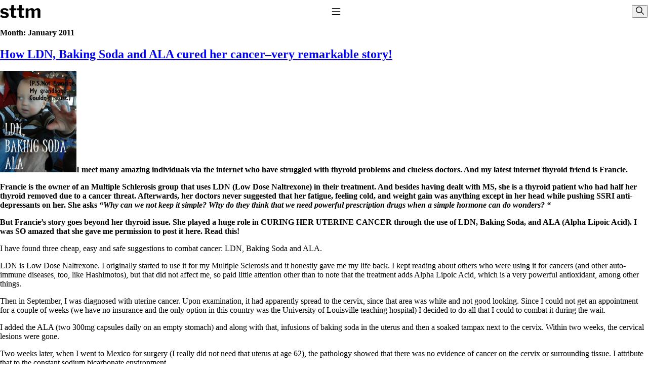

--- FILE ---
content_type: text/html; charset=UTF-8
request_url: https://stopthethyroidmadness.com/2011/01/
body_size: 15781
content:
<!DOCTYPE html>
<html lang="en-US">
    <head>
        <meta charset="utf-8">
        <meta name="viewport" content="width=device-width, initial-scale=1">
        <meta name='robots' content='noindex, follow' />

	<!-- This site is optimized with the Yoast SEO plugin v26.7 - https://yoast.com/wordpress/plugins/seo/ -->
	<title>January 2011 - Stop The Thyroid Madness</title>
	<meta property="og:locale" content="en_US" />
	<meta property="og:type" content="website" />
	<meta property="og:title" content="January 2011 - Stop The Thyroid Madness" />
	<meta property="og:url" content="https://stopthethyroidmadness.com/2011/01/" />
	<meta property="og:site_name" content="Stop The Thyroid Madness" />
	<script type="application/ld+json" class="yoast-schema-graph">{"@context":"https://schema.org","@graph":[{"@type":"CollectionPage","@id":"https://stopthethyroidmadness.com/2011/01/","url":"https://stopthethyroidmadness.com/2011/01/","name":"January 2011 - Stop The Thyroid Madness","isPartOf":{"@id":"https://stopthethyroidmadness.com/#website"},"breadcrumb":{"@id":"https://stopthethyroidmadness.com/2011/01/#breadcrumb"},"inLanguage":"en-US"},{"@type":"BreadcrumbList","@id":"https://stopthethyroidmadness.com/2011/01/#breadcrumb","itemListElement":[{"@type":"ListItem","position":1,"name":"Home","item":"https://stopthethyroidmadness.com/"},{"@type":"ListItem","position":2,"name":"Archives for January 2011"}]},{"@type":"WebSite","@id":"https://stopthethyroidmadness.com/#website","url":"https://stopthethyroidmadness.com/","name":"Stop The Thyroid Madness","description":"Your Hypothyroidism, Hashimoto’s and Thyroid Treatment Resource","potentialAction":[{"@type":"SearchAction","target":{"@type":"EntryPoint","urlTemplate":"https://stopthethyroidmadness.com/search/{search_term_string}"},"query-input":{"@type":"PropertyValueSpecification","valueRequired":true,"valueName":"search_term_string"}}],"inLanguage":"en-US"}]}</script>
	<!-- / Yoast SEO plugin. -->


<link rel='dns-prefetch' href='//challenges.cloudflare.com' />
<style id='wp-img-auto-sizes-contain-inline-css'>
img:is([sizes=auto i],[sizes^="auto," i]){contain-intrinsic-size:3000px 1500px}
/*# sourceURL=wp-img-auto-sizes-contain-inline-css */
</style>
<style id='wp-block-library-inline-css'>
:root{--wp-block-synced-color:#7a00df;--wp-block-synced-color--rgb:122,0,223;--wp-bound-block-color:var(--wp-block-synced-color);--wp-editor-canvas-background:#ddd;--wp-admin-theme-color:#007cba;--wp-admin-theme-color--rgb:0,124,186;--wp-admin-theme-color-darker-10:#006ba1;--wp-admin-theme-color-darker-10--rgb:0,107,160.5;--wp-admin-theme-color-darker-20:#005a87;--wp-admin-theme-color-darker-20--rgb:0,90,135;--wp-admin-border-width-focus:2px}@media (min-resolution:192dpi){:root{--wp-admin-border-width-focus:1.5px}}.wp-element-button{cursor:pointer}:root .has-very-light-gray-background-color{background-color:#eee}:root .has-very-dark-gray-background-color{background-color:#313131}:root .has-very-light-gray-color{color:#eee}:root .has-very-dark-gray-color{color:#313131}:root .has-vivid-green-cyan-to-vivid-cyan-blue-gradient-background{background:linear-gradient(135deg,#00d084,#0693e3)}:root .has-purple-crush-gradient-background{background:linear-gradient(135deg,#34e2e4,#4721fb 50%,#ab1dfe)}:root .has-hazy-dawn-gradient-background{background:linear-gradient(135deg,#faaca8,#dad0ec)}:root .has-subdued-olive-gradient-background{background:linear-gradient(135deg,#fafae1,#67a671)}:root .has-atomic-cream-gradient-background{background:linear-gradient(135deg,#fdd79a,#004a59)}:root .has-nightshade-gradient-background{background:linear-gradient(135deg,#330968,#31cdcf)}:root .has-midnight-gradient-background{background:linear-gradient(135deg,#020381,#2874fc)}:root{--wp--preset--font-size--normal:16px;--wp--preset--font-size--huge:42px}.has-regular-font-size{font-size:1em}.has-larger-font-size{font-size:2.625em}.has-normal-font-size{font-size:var(--wp--preset--font-size--normal)}.has-huge-font-size{font-size:var(--wp--preset--font-size--huge)}.has-text-align-center{text-align:center}.has-text-align-left{text-align:left}.has-text-align-right{text-align:right}.has-fit-text{white-space:nowrap!important}#end-resizable-editor-section{display:none}.aligncenter{clear:both}.items-justified-left{justify-content:flex-start}.items-justified-center{justify-content:center}.items-justified-right{justify-content:flex-end}.items-justified-space-between{justify-content:space-between}.screen-reader-text{border:0;clip-path:inset(50%);height:1px;margin:-1px;overflow:hidden;padding:0;position:absolute;width:1px;word-wrap:normal!important}.screen-reader-text:focus{background-color:#ddd;clip-path:none;color:#444;display:block;font-size:1em;height:auto;left:5px;line-height:normal;padding:15px 23px 14px;text-decoration:none;top:5px;width:auto;z-index:100000}html :where(.has-border-color){border-style:solid}html :where([style*=border-top-color]){border-top-style:solid}html :where([style*=border-right-color]){border-right-style:solid}html :where([style*=border-bottom-color]){border-bottom-style:solid}html :where([style*=border-left-color]){border-left-style:solid}html :where([style*=border-width]){border-style:solid}html :where([style*=border-top-width]){border-top-style:solid}html :where([style*=border-right-width]){border-right-style:solid}html :where([style*=border-bottom-width]){border-bottom-style:solid}html :where([style*=border-left-width]){border-left-style:solid}html :where(img[class*=wp-image-]){height:auto;max-width:100%}:where(figure){margin:0 0 1em}html :where(.is-position-sticky){--wp-admin--admin-bar--position-offset:var(--wp-admin--admin-bar--height,0px)}@media screen and (max-width:600px){html :where(.is-position-sticky){--wp-admin--admin-bar--position-offset:0px}}
/*# sourceURL=/wp-includes/css/dist/block-library/common.min.css */
</style>
<style id='classic-theme-styles-inline-css'>
/*! This file is auto-generated */
.wp-block-button__link{color:#fff;background-color:#32373c;border-radius:9999px;box-shadow:none;text-decoration:none;padding:calc(.667em + 2px) calc(1.333em + 2px);font-size:1.125em}.wp-block-file__button{background:#32373c;color:#fff;text-decoration:none}
/*# sourceURL=/wp-includes/css/classic-themes.min.css */
</style>
<link rel="stylesheet" href="https://stopthethyroidmadness.com/wp/wp-content/plugins/block-options/build/style.build.css?ver=new"><style id='dominant-color-styles-inline-css'>
img[data-dominant-color]:not(.has-transparency) { background-color: var(--dominant-color); }
/*# sourceURL=dominant-color-styles-inline-css */
</style>
<link rel="stylesheet" href="https://stopthethyroidmadness.com/wp/wp-content/plugins/mihdan-lite-youtube-embed/assets/dist/css/frontend.css?ver=1.8.0.3"><link rel="stylesheet" href="https://stopthethyroidmadness.com/wp/wp-content/plugins/indieweb/static/css/indieweb.css?ver=5.0.0"><link rel="stylesheet" href="https://stopthethyroidmadness.com/wp/wp-content/themes/forage/dist/CrueBVuI.css?ver=0.1.4"><meta name="generator" content="auto-sizes 1.7.0">
<meta name="generator" content="dominant-color-images 1.2.0">
		<style type="text/css">
						ol.footnotes>li {list-style-type:decimal;}
						ol.footnotes { color:#666666; }
ol.footnotes li { font-size:80%; }
		</style>
		<meta name="generator" content="performance-lab 4.0.1; plugins: auto-sizes, dominant-color-images, speculation-rules">
<link rel="preload" href="https://stopthethyroidmadness.com/wp/wp-content/themes/forage/dist/CrueBVuI.css" as="style" type="text/css" crossorigin="true" /><link rel="modulepreload" href="https://stopthethyroidmadness.com/wp/wp-content/themes/forage/dist/Dyc51Mgt.js" /><link rel="modulepreload" href="https://stopthethyroidmadness.com/wp/wp-content/themes/forage/dist/AMHuOZMk.js" /><meta name="generator" content="speculation-rules 1.6.0">
    </head>

    <body class="archive date wp-embed-responsive wp-theme-forageresources">
        <script>
            (() => {
                // Check local storage for previously selected theme
                const selectedTheme = localStorage.getItem('selectedTheme');
                const root = document.querySelector(':root');

                if (selectedTheme) {
                    // Set the theme to the previously selected theme
                    root.style.setProperty('--theme', selectedTheme);
                } else {
                    // Set the theme to user preference
                    const prefersDarkScheme = window.matchMedia("(prefers-color-scheme: dark)").matches;
                    const systemTheme = prefersDarkScheme ? 'dark' : 'light';
                    root.style.setProperty('--theme', systemTheme);
                }
            })();
        </script>
        <a class="visuallyhidden" href="#main">
            Skip to content
        </a>
                
        <header class="banner u-container">
            <site-title><a class="brand" href="https://stopthethyroidmadness.com/">
            <svg xmlns="http://www.w3.org/2000/svg" width="80" height="26" fill="none" viewBox="0 0 286 93" aria-hidden="true" focusable="false"><path fill="currentColor" d="M46.9 40.8a18.6 18.6 0 0 0-15-7c-3.1.1-5.8.8-8 2s-3.2 2.9-3.2 5a5 5 0 0 0 1.2 3.2c.9 1 2.9 1.8 6 2.6l14.6 3.6c7.1 1.6 12.2 4.2 15.1 7.9a19 19 0 0 1 4.5 12.3 18 18 0 0 1-4 11.8 24.7 24.7 0 0 1-10.7 7.5 45.5 45.5 0 0 1-15.9 2.6c-7.6 0-14-1.3-19.3-4A25 25 0 0 1 1.1 78.2c-.4-.6-.5-1.2-.5-1.7 0-.6.2-1 .7-1.2l8.7-4.5c.9-.5 1.5-.6 2-.5.5 0 .9.2 1.2.6a27 27 0 0 0 4 4.4 18 18 0 0 0 5.8 3.3c2.3.8 5.2 1 8.7 1 2.4 0 4.5-.2 6.4-.8 2-.6 3.5-1.4 4.6-2.4a5.3 5.3 0 0 0 1.6-3.8c0-1.5-.6-2.7-1.8-3.7-1.2-1.2-3.4-2-6.6-2.9l-13.2-2.8a31.4 31.4 0 0 1-14.6-6.8 16.4 16.4 0 0 1-4.9-12.2c0-4.4 1.2-8.2 3.4-11.6 2.3-3.3 5.6-5.9 10-7.8 4.3-2 9.5-3 15.6-3 6.5 0 12 1.3 16.7 3.7 4.8 2.4 8.2 5.2 10.3 8.5l.8 1.7c.1.5-.2 1-1 1.4l-9.2 4.5c-.6.2-1.1.3-1.6.2-.5-.1-.9-.5-1.3-1Zm52.4-4c-.9 0-1.4.4-1.4 1.5V69c0 3 .7 5 2 6.3 1.4 1.2 3.6 1.8 6.6 1.8h7c.5 0 1 .2 1.3.6.4.4.5 1 .5 1.6v7.8c0 1.6-1 2.6-3 3a321 321 0 0 1-10.1.8h-5c-5.8 0-10.5-1.4-13.9-4.1-3.4-2.8-5-7-5-12.4V38.6c0-1.2-.6-1.9-1.8-1.9h-7.8c-1.6 0-2.4-.7-2.4-2.1V25c0-1.3.8-2 2.3-2h8.8c.8 0 1.2-.4 1.3-1.3l1.8-19.5c.1-1.5.7-2.2 2-2.2h13.9c1.4 0 2 .8 2 2.5v19.2c0 .8.5 1.2 1.3 1.2h13.5c1.5 0 2.3.7 2.3 2v9.6c0 1.4-.9 2.1-2.6 2.1H99.3Zm55.3 0c-1 0-1.4.4-1.4 1.5V69c0 3 .7 5 2 6.3 1.4 1.2 3.6 1.8 6.6 1.8h6.9c.6 0 1 .2 1.4.6.3.4.5 1 .5 1.6l-.1 7.8c0 1.6-1 2.6-2.9 3a321 321 0 0 1-10.2.8h-5c-5.8 0-10.4-1.4-13.8-4.1-3.4-2.8-5.1-7-5.1-12.4V38.6c0-1.2-.6-1.9-1.7-1.9H124c-1.6 0-2.4-.7-2.4-2.1V25c0-1.3.7-2 2.3-2h8.8c.8 0 1.2-.4 1.3-1.3l1.8-19.5c0-1.5.7-2.2 1.9-2.2h14c1.3 0 2 .8 2 2.5v19.2c0 .8.4 1.2 1.3 1.2h13.4c1.5 0 2.3.7 2.3 2v9.6c0 1.4-.8 2.1-2.5 2.1h-13.6ZM184 91c-1.8 0-2.7-.9-2.7-2.6V25.6c0-1.6.7-2.4 2-2.4h15.4c1.3 0 2 .7 2 2.1v6.3c0 .5 0 .9.3 1 .3.2.7 0 1.2-.5 2.2-2 4.4-3.8 6.6-5.4a28.8 28.8 0 0 1 14.7-5c4.6 0 8.5 1.2 11.6 3.4a17 17 0 0 1 6.6 8.6c.2.3.4.5.6.5.4-.1.7-.3 1-.7a43.3 43.3 0 0 1 14.5-10c2.8-1.1 5.5-1.6 8.1-1.6 6 0 10.7 1.8 14.2 5.5 3.6 3.7 5.4 8.7 5.4 15V88c0 2-1 3.1-3 3.1h-14.3c-.9 0-1.5-.2-2-.5-.3-.4-.4-1.1-.4-2V45.1c0-3-.8-5.1-2.3-6.7-1.6-1.6-3.7-2.4-6.6-2.4-1.6 0-3.2.3-4.7 1a22.7 22.7 0 0 0-7.5 5.5c-.6.6-1 1.2-1.2 1.8-.2.5-.3 1.1-.3 1.8v41.7c0 2-1 3.1-3 3.1H226c-.9 0-1.5-.2-2-.5-.3-.4-.4-1.1-.4-2V45.1c0-3-.8-5.1-2.3-6.7-1.6-1.6-3.8-2.4-6.7-2.4-2.6 0-5 .7-7 2a28.9 28.9 0 0 0-6.7 6v44c0 2-1.1 2.9-3.3 2.9H184Z"/></svg>
            <span class="visuallyhidden">Stop The Thyroid Madness</span>
        </a></site-title>
    
            <nav class="nav-primary">
            <button class="toggle-button" id="toggle-button" type="button" aria-expanded="false" aria-controls="nav-primary" aria-pressed="false">
                <span class="visuallyhidden">Toggle Navigation</span>
                <svg class="toggle-menu-open" focusable="false" aria-hidden="true" aria-labelledby="toggle-button" width="1.25rem" height="1.25rem" viewBox="0 0 24 24" fill="none" stroke="currentColor" stroke-width="2" stroke-linecap="round" stroke-linejoin="round">
                    <line x1="3" y1="5" x2="21" y2="5"></line>
                    <line x1="3" y1="12" x2="21" y2="12"></line>
                    <line x1="3" y1="19" x2="21" y2="19"></line>
                </svg>
                <span class="toggle-menu-close">❌</span>
            </button>
            <ul id="nav-primary" class="nav-list"><li id="menu-item-22893" class="menu-item menu-item-type-custom menu-item-object-custom menu-item-has-children menu-item-22893"><a href="#">Lab Work</a>
<ul class="sub-menu">
	<li id="menu-item-22892" class="menu-item menu-item-type-post_type menu-item-object-page menu-item-22892"><a href="https://stopthethyroidmadness.com/common-questions-answers/">Common Questions &#038; Answers</a></li>
	<li id="menu-item-10421" class="menu-item menu-item-type-post_type menu-item-object-page menu-item-10421"><a href="https://stopthethyroidmadness.com/recommended-labwork/">Recommended Labwork</a></li>
	<li id="menu-item-19171" class="menu-item menu-item-type-post_type menu-item-object-page menu-item-19171"><a href="https://stopthethyroidmadness.com/saliva-cortisol/">Saliva Cortisol Test</a></li>
	<li id="menu-item-10435" class="menu-item menu-item-type-post_type menu-item-object-page menu-item-10435"><a href="https://stopthethyroidmadness.com/tsh-why-its-useless/">TSH &#8211; Why It&#8217;s Useless</a></li>
	<li id="menu-item-10422" class="menu-item menu-item-type-post_type menu-item-object-page menu-item-10422"><a href="https://stopthethyroidmadness.com/lab-values/">Interpreting Lab Results</a></li>
	<li id="menu-item-17444" class="menu-item menu-item-type-post_type menu-item-object-page menu-item-17444"><a href="https://stopthethyroidmadness.com/reverse-t3/">Reverse T3</a></li>
	<li id="menu-item-17449" class="menu-item menu-item-type-post_type menu-item-object-page menu-item-17449"><a href="https://stopthethyroidmadness.com/pooling/">Pooling &#8211; what it means</a></li>
</ul>
</li>
<li id="menu-item-22894" class="menu-item menu-item-type-custom menu-item-object-custom menu-item-has-children menu-item-22894"><a href="#">Thyroid Meds</a>
<ul class="sub-menu">
	<li id="menu-item-10425" class="menu-item menu-item-type-post_type menu-item-object-page menu-item-10425"><a href="https://stopthethyroidmadness.com/t4-only-meds-dont-work/">T4-only meds &#8211; why they don&#8217;t work!</a></li>
	<li id="menu-item-10424" class="menu-item menu-item-type-post_type menu-item-object-page menu-item-10424"><a href="https://stopthethyroidmadness.com/natural-thyroid-101/">Natural Desiccated Thyroid 101 (NDT) And this info can apply to taking T4 with T3.</a></li>
	<li id="menu-item-10978" class="menu-item menu-item-type-post_type menu-item-object-page menu-item-10978"><a href="https://stopthethyroidmadness.com/t3-doesnt-work-for-me/">NDT or T3 doesn&#8217;t work for me!</a></li>
	<li id="menu-item-10428" class="menu-item menu-item-type-post_type menu-item-object-page menu-item-10428"><a href="https://stopthethyroidmadness.com/desiccated-thyroid-unapproved-drug/">Desiccated thyroid &#8211; history</a></li>
	<li id="menu-item-10433" class="menu-item menu-item-type-post_type menu-item-object-page menu-item-10433"><a href="https://stopthethyroidmadness.com/options-for-thyroid-treatment/">Options for Thyroid Treatment</a></li>
	<li id="menu-item-10427" class="menu-item menu-item-type-post_type menu-item-object-page menu-item-10427"><a href="https://stopthethyroidmadness.com/armour-vs-other-brands/">Thyroid Med Ingredients</a></li>
	<li id="menu-item-10429" class="menu-item menu-item-type-post_type menu-item-object-page menu-item-10429"><a href="https://stopthethyroidmadness.com/transitioning-from-t3-only-to-ndt/">T3-only to NDT; NDT to T3</a></li>
</ul>
</li>
<li id="menu-item-22895" class="menu-item menu-item-type-custom menu-item-object-custom menu-item-has-children menu-item-22895"><a href="#">Adrenals</a>
<ul class="sub-menu">
	<li id="menu-item-10463" class="menu-item menu-item-type-post_type menu-item-object-page menu-item-10463"><a href="https://stopthethyroidmadness.com/adrenal-info/">THIS ONE: How Stressed Adrenals Can Wreak Havoc</a></li>
	<li id="menu-item-19172" class="menu-item menu-item-type-post_type menu-item-object-page menu-item-19172"><a href="https://stopthethyroidmadness.com/saliva-cortisol/">Saliva Cortisol Test</a></li>
	<li id="menu-item-10467" class="menu-item menu-item-type-post_type menu-item-object-page menu-item-10467"><a href="https://stopthethyroidmadness.com/adrenal-info/symptoms-stressed-adrenals/">Symptoms of stressed adrenals</a></li>
	<li id="menu-item-10894" class="menu-item menu-item-type-post_type menu-item-object-page menu-item-10894"><a href="https://stopthethyroidmadness.com/adrenal-wisdom/">Patient Adrenal Wisdom</a></li>
	<li id="menu-item-17457" class="menu-item menu-item-type-post_type menu-item-object-page menu-item-17457"><a href="https://stopthethyroidmadness.com/supplements-and-meds-which-affect-adrenals/">Supplements/meds which affect adrenals</a></li>
	<li id="menu-item-17455" class="menu-item menu-item-type-post_type menu-item-object-page menu-item-17455"><a href="https://stopthethyroidmadness.com/ps/">High cortisol</a></li>
	<li id="menu-item-10891" class="menu-item menu-item-type-post_type menu-item-object-page menu-item-10891"><a href="https://stopthethyroidmadness.com/aldosterone/">Aldosterone</a></li>
</ul>
</li>
<li id="menu-item-22896" class="menu-item menu-item-type-custom menu-item-object-custom menu-item-has-children menu-item-22896"><a href="#">Conditions</a>
<ul class="sub-menu">
	<li id="menu-item-15087" class="menu-item menu-item-type-post_type menu-item-object-page menu-item-15087"><a href="https://stopthethyroidmadness.com/hashimotos/">Hashimoto&#8217;s</a></li>
	<li id="menu-item-17447" class="menu-item menu-item-type-post_type menu-item-object-page menu-item-17447"><a href="https://stopthethyroidmadness.com/thyroiditis/">Thyroiditis</a></li>
	<li id="menu-item-17460" class="menu-item menu-item-type-post_type menu-item-object-page menu-item-17460"><a href="https://stopthethyroidmadness.com/thyroid-enlarged/">Help! My thyroid is enlarged!</a></li>
	<li id="menu-item-17445" class="menu-item menu-item-type-post_type menu-item-object-page menu-item-17445"><a href="https://stopthethyroidmadness.com/10-gut-health-questions/">10 Gut Health Questions</a></li>
	<li id="menu-item-15088" class="menu-item menu-item-type-post_type menu-item-object-page menu-item-15088"><a href="https://stopthethyroidmadness.com/thyroid-cancer-overview/">Thyroid Cancer</a></li>
</ul>
</li>
<li id="menu-item-22897" class="menu-item menu-item-type-custom menu-item-object-custom menu-item-has-children menu-item-22897"><a href="#">Doctors</a>
<ul class="sub-menu">
	<li id="menu-item-10470" class="menu-item menu-item-type-post_type menu-item-object-page menu-item-10470"><a href="https://stopthethyroidmadness.com/how-to-find-a-good-doc/">How to find a Good Doc</a></li>
	<li id="menu-item-10468" class="menu-item menu-item-type-post_type menu-item-object-page menu-item-10468"><a href="https://stopthethyroidmadness.com/doctors-need-to-rethink/">Doctors Need to Rethink</a></li>
	<li id="menu-item-10469" class="menu-item menu-item-type-post_type menu-item-object-page menu-item-10469"><a href="https://stopthethyroidmadness.com/give-me-a-break/">Doctors Hall of Shame</a></li>
	<li id="menu-item-13177" class="menu-item menu-item-type-post_type menu-item-object-page menu-item-13177"><a href="https://stopthethyroidmadness.com/stop-thyroid-madness-ii/">Doctors Wall of Fame</a></li>
	<li id="menu-item-22898" class="menu-item menu-item-type-post_type menu-item-object-page menu-item-22898"><a href="https://stopthethyroidmadness.com/dear-doctor/">Dear Doctor…</a></li>
</ul>
</li>
<li id="menu-item-22899" class="menu-item menu-item-type-custom menu-item-object-custom menu-item-has-children menu-item-22899"><a href="#">Resources</a>
<ul class="sub-menu">
	<li id="menu-item-23287" class="menu-item menu-item-type-post_type menu-item-object-page menu-item-23287"><a href="https://stopthethyroidmadness.com/the-gray-areas-of-patient-experiences/">The Gray Areas of Patient Experiences</a></li>
	<li id="menu-item-10437" class="menu-item menu-item-type-post_type menu-item-object-page menu-item-10437"><a href="https://stopthethyroidmadness.com/b12/">B12</a></li>
	<li id="menu-item-10436" class="menu-item menu-item-type-post_type menu-item-object-page menu-item-10436"><a href="https://stopthethyroidmadness.com/iron/">Iron</a></li>
	<li id="menu-item-17458" class="menu-item menu-item-type-post_type menu-item-object-page menu-item-17458"><a href="https://stopthethyroidmadness.com/temperature/">Take your temp!</a></li>
	<li id="menu-item-17459" class="menu-item menu-item-type-post_type menu-item-object-page menu-item-17459"><a href="https://stopthethyroidmadness.com/thyroid-depression-mental-health/">Thyroid, Depression, Mental Health</a></li>
	<li id="menu-item-17452" class="menu-item menu-item-type-post_type menu-item-object-page menu-item-17452"><a href="https://stopthethyroidmadness.com/blood-pressure/">Blood Pressure &#038; Hypothyroidism</a></li>
	<li id="menu-item-17454" class="menu-item menu-item-type-post_type menu-item-object-page menu-item-17454"><a href="https://stopthethyroidmadness.com/hypopituitary-faq/">Hypopituitary</a></li>
	<li id="menu-item-17451" class="menu-item menu-item-type-post_type menu-item-object-page menu-item-17451"><a href="https://stopthethyroidmadness.com/vegetarian/">Vegetarian</a></li>
	<li id="menu-item-17453" class="menu-item menu-item-type-post_type menu-item-object-page menu-item-17453"><a href="https://stopthethyroidmadness.com/constipation/">Constipation</a></li>
	<li id="menu-item-17450" class="menu-item menu-item-type-post_type menu-item-object-page menu-item-17450"><a href="https://stopthethyroidmadness.com/afib/">A-Fib</a></li>
	<li id="menu-item-17448" class="menu-item menu-item-type-post_type menu-item-object-page menu-item-17448"><a href="https://stopthethyroidmadness.com/chronic-fatigue-syndrome/">CFS / ME &#8211; it may be related!</a></li>
	<li id="menu-item-10438" class="menu-item menu-item-type-post_type menu-item-object-page menu-item-10438"><a href="https://stopthethyroidmadness.com/fibromyalgia/">Fibromyalgia&#8212;it&#8217;s may be related!</a></li>
	<li id="menu-item-17456" class="menu-item menu-item-type-post_type menu-item-object-page menu-item-17456"><a href="https://stopthethyroidmadness.com/stomach-acid/">Stomach acid—the why and the what</a></li>
	<li id="menu-item-19029" class="menu-item menu-item-type-post_type menu-item-object-page menu-item-19029"><a href="https://stopthethyroidmadness.com/janies-favorite-products/">Janie’s Favorite Products</a></li>
</ul>
</li>
<li id="menu-item-12372" class="menu-item menu-item-type-post_type menu-item-object-page menu-item-12372"><a href="https://stopthethyroidmadness.com/site-map/">Site Map</a></li>
<li id="menu-item-19440" class="menu-item menu-item-type-custom menu-item-object-custom menu-item-has-children menu-item-19440"><a href="#">Use Terms</a>
<ul class="sub-menu">
	<li id="menu-item-15069" class="menu-item menu-item-type-post_type menu-item-object-page menu-item-15069"><a href="https://stopthethyroidmadness.com/disclaimer/">Disclaimer</a></li>
	<li id="menu-item-15070" class="menu-item menu-item-type-post_type menu-item-object-page menu-item-15070"><a href="https://stopthethyroidmadness.com/conditions-of-use/">Conditions of Use</a></li>
</ul>
</li>
</ul>
        </nav>
    
    
    <header-actions>
                <button id="dialog-toggle" class="dialog-toggle" type="button" onclick="dialog.showModal()" command="show-modal" commandfor="search-dialog">
    <span class="visuallyhidden">Show dialog</span>
    <svg xmlns="http://www.w3.org/2000/svg" viewBox="0 0 512 512" width="16" height="16" aria-hidden="true" focusable="false" aria-labelledby="dialog-toggle">
        <path fill="currentColor" d="M509 479L360 330a203 203 0 10-30 30l149 149c4 4 11 4 15 0l15-15c4-4 4-11 0-15zM203 363a160 160 0 110-321 160 160 0 010 321z"></path>
    </svg>
</button>

<dialog id="search-dialog" class="dialog" aria-labelledby="search-dialog-title" closedby="any">
    <form role="search" method="get" class="search-form" action="https://stopthethyroidmadness.com/">
  <label class="search-label visuallyhidden" for="search-field">
      Search for:
  </label>

  <div class="search-form-controls">
    <input
    type="search"
    class="search-field"
    id="search-field"
    placeholder="Search..."
    value=""
    name="s"
    >
  </div>

  <button id="button-submit" class="button-submit" type="submit">
    <span class="visuallyhidden">Submit search request</span>
    <svg xmlns="http://www.w3.org/2000/svg" viewBox="0 0 512 512" width="16" height="16" focusable="false" aria-hidden="true" aria-labelledby="button-submit">
      <path fill="currentColor" d="M509 479L360 330a203 203 0 10-30 30l149 149c4 4 11 4 15 0l15-15c4-4 4-11 0-15zM203 363a160 160 0 110-321 160 160 0 010 321z"/>
    </svg>
  </button>
</form>


    <form action="#">
        <button id="dialog-close" type="submit" class="dialog-close" formmethod="dialog">
            <span class="visuallyhidden">Close dialog</span>
            <svg width="16" height="16" viewBox="0 0 40 40" focusable="false" aria-hidden="true" aria-labelledby="dialog-close">
                <path d="M25.6 14.3a1 1 0 0 1 0 1.4l-4.24 4.25 4.25 4.24a1 1 0 1 1-1.42 1.42l-4.24-4.25-4.24 4.25a1 1 0 0 1-1.42-1.42l4.25-4.24-4.25-4.24a1 1 0 0 1 1.42-1.42l4.24 4.25 4.24-4.25a1 1 0 0 1 1.42 0z" fill="currentColor" fill-rule="evenodd"></path>
            </svg>
        </button>
        <p><small>[ESC] key, close button, or click/tap outside of form to close</small></p>
    </form>
</dialog>

<script>
  // Necessary for inline onclick="showModal()"
  const dialog = document.querySelector('.dialog')

  // Necessary for Safari <=18.5
  dialog.addEventListener('click', ({target:dialog}) => {
    if (dialog.nodeName === 'DIALOG')
      dialog.close('dismiss')
  })
</script>
        </header-actions>

    <theme-mode>
        <form action="#" class="themes">
            <label class="theme-label light">
                <span class="visuallyhidden">Light</span>
                <input value="light" name="color-scheme" type="radio" class="toggle" />
                <span class="icon-wrapper">
                    <!-- Light 🌙 🌕 -->
                    <span class="icon">
                        <svg viewBox="0 0 24 24" xmlns="http://www.w3.org/2000/svg">
                            <g clip-path="url(#a)" fill="currentColor">
                                <path d="M12 0a1 1 0 0 1 1 1v4a1 1 0 1 1-2 0V1a1 1 0 0 1 1-1ZM4.929 3.515a1 1 0 0 0-1.414 1.414l2.828 2.828a1 1 0 0 0 1.414-1.414L4.93 3.515ZM1 11a1 1 0 1 0 0 2h4a1 1 0 1 0 0-2H1ZM18 12a1 1 0 0 1 1-1h4a1 1 0 1 1 0 2h-4a1 1 0 0 1-1-1ZM17.657 16.243a1 1 0 0 0-1.414 1.414l2.828 2.828a1 1 0 1 0 1.414-1.414l-2.828-2.828ZM7.757 17.657a1 1 0 1 0-1.414-1.414L3.515 19.07a1 1 0 1 0 1.414 1.414l2.828-2.828ZM20.485 4.929a1 1 0 0 0-1.414-1.414l-2.828 2.828a1 1 0 1 0 1.414 1.414l2.828-2.828ZM13 19a1 1 0 1 0-2 0v4a1 1 0 1 0 2 0v-4ZM12 7a5 5 0 1 0 0 10 5 5 0 0 0 0-10Z"/>
                            </g>
                            <defs>
                                <clipPath id="a">
                                    <path fill="#ffffff" d="M0 0h24v24H0z"/>
                                </clipPath>
                            </defs>
                        </svg>
                    </span>
                </span>
            </label>
            <label class="theme-label auto">
                <input value="light dark" name="color-scheme" type="radio" class="toggle" />
                <span class="auto-label">Auto</span>
            </label>
            <label class="theme-label dark">
                <span class="visuallyhidden">Dark</span>
                <input value="dark" name="color-scheme" type="radio" class="toggle" />
                <span class="icon-wrapper">
                    <span class="icon">
                        <svg viewBox="0 0 20 20" xmlns="http://www.w3.org/2000/svg">
                            <path fill="currentColor" d="M13.719 1.8A8.759 8.759 0 1 1 1.8 13.719c3.335 1.867 7.633 1.387 10.469-1.449 2.837-2.837 3.318-7.134 1.45-10.47z"/>
                        </svg>
                    </span>
                    <!-- 🌑 ☼ Dark -->
                </span>
            </label>
        </form>
        <div class="toggle-container">
            <div class="toggle-track"></div>
            <div class="toggle-dot"></div>
        </div>
    </theme-mode>
</header>

        <div class="content-container">
            <main class="main" id="main">
                    <div class="page-header">
        <h1 class="page-title p-name">Month: <span>January 2011</span></h1>
    </div>

    
            
                    <article class="post-6328 post type-post status-publish format-standard category-audience category-cancer category-ldn tag-ala tag-alpha-lipoic-acid tag-anti-depressants tag-antidepressant tag-baking-soda tag-cancer tag-cervical-cancer tag-cervix tag-chemo tag-chemotherapy tag-francie tag-hashimotos tag-ldn tag-low-dose-naltrexone tag-ms tag-multiple-schlerosis tag-radiastion tag-thyroid tag-uterine-cancer tag-weight-gain h-entry hentry">
    
    <header class="post-header">
                    <h2 class="entry-title"><a class="p-name u-url" href="https://stopthethyroidmadness.com/2011/01/13/how-ldn-baking-soda-and-ala-cured-her-cancer/">How LDN, Baking Soda and ALA cured her cancer&#8211;very remarkable story!</a></h2>
            </header>

    <div class="main-content e-content">
        <p><strong><a href="https://stopthethyroidmadness.com/wp/../images/Montezuma-Castle-Aren-Fredericksburg-0331.jpg"><img decoding="async" class="alignleft size-full wp-image-6340" title="Montezuma Castle, Aren, Fredericksburg 033" src="https://stopthethyroidmadness.com/wp/../images/Montezuma-Castle-Aren-Fredericksburg-0331.jpg" alt="" width="151" height="200" /></a>I meet many amazing individuals via the internet who have struggled with thyroid problems and clueless doctors. And my latest internet thyroid friend is Francie.</strong></p>
<p><strong>Francie  is the owner of an Multiple Schlerosis group that uses LDN (Low Dose Naltrexone) in their treatment.  And besides having dealt with MS, she is a thyroid patient who had half her thyroid removed due to a cancer threat.  Afterwards, her doctors never suggested that her fatigue, feeling cold, and weight gain was anything except in her head while pushing SSRI anti-depressants on her. She asks <em>&#8220;Why can we not keep it simple? Why do they think that we need powerful prescription drugs when a simple hormone can do wonders? &#8220;</em></strong></p>
<p><strong>But Francie&#8217;s story goes beyond her thyroid issue. She played a huge role in CURING HER UTERINE CANCER through the use of LDN, Baking Soda, and ALA (Alpha Lipoic Acid). I was SO amazed that she gave me permission to post it here. Read this! </strong></p>
<p>I have found three cheap, easy and safe suggestions to combat cancer: LDN, Baking Soda and ALA.</p>
<p>LDN is Low Dose Naltrexone. I originally started to use it for my Multiple Sclerosis and it honestly gave me my life back. I kept reading about others who were using it for cancers (and other auto-immune diseases, too, like Hashimotos), but that did not affect me, so paid little attention other than to note that the treatment adds Alpha Lipoic Acid, which is a very powerful antioxidant, among other things.</p>
<p>Then in September, I was diagnosed with uterine cancer. Upon examination, it had apparently spread to the cervix, since that area was white and not good looking. Since I could not get an appointment for a couple of weeks (we have no insurance and the only option in this country was the University of Louisville teaching hospital) I decided to do all that I could to combat it during the wait.</p>
<p>I added the ALA (two 300mg capsules daily on an empty stomach) and along with that, infusions of baking soda in the uterus and then a soaked tampax next to the cervix. Within two weeks, the cervical lesions were gone.</p>
<p>Two weeks later, when I went to Mexico for surgery (I really did not need that uterus at age 62), the pathology showed that there was no evidence of cancer on the cervix or surrounding tissue. I attribute that to the constant sodium bicarbonate environment.</p>
<p>There was also no evidence of cancer in the adjacent lymph nodes or pelvic fluid. I attribute that to the LDN and ALA. It was obvious that the cancer predated my use of the LDN, which enormously improves the body&#8217;s own immune system, and there was no indication that it had metastasized outside the uterus. Inside the uterus is very hard for anything to penetrate as it is designed to be walled off from the body&#8217;s immune system, since it is made to hold what is recognized as a parasite to the host (baby in a mother.) So it is not surprising that the tumor was not killed in the uterus.</p>
<p>I also refused chemo and radiation. With the clean pathology, all of the Mexican doctors recommended that I take care of myself stay as healthy as possible. All of the US doctors recommended chemo at $10,000-15,000 per treatment. If they don&#8217;t recommend it and something happens, they can be sued. If they do recommend it and they kill you with it, they cannot be sued. That does not say much about my part in the equation.</p>
<p>There are excellent videos that explain these treatments. Doing a Google for &#8220;LDN ALA and cancer&#8221; will get lots of info. There is also a yahoo group called lowdosenaltrexone with more than 9000 members, including very knowledgeable doctors to help.</p>
<p>To do some research, one cannot do better than get Dr. Berkson&#8217;s book: &#8220;The Alpha Lipoic Acid Breakthrough&#8221;. He has cured even pancreatic cancers and has the scientific research to prove it. You can see his speech on YouTube here: <a href="http://www.youtube.com/watch?v=WqRwXEnPYKk" target="_blank">http://www.youtube.com/watch?v=WqRwXEnPYKk</a></p>
<p>Like me, you probably want to really beat the bushes and use anything and everything that seems logical, makes sense and CAN DO NO HARM, especially when they are cheap as well. That is what baking soda, LDN and ALA all promise.</p>
<p>Not one of my US doctors suggested any of these, and yet there are people who know that they have cured or stopped the progression of horrible diseases with just these cheap and available products. Our American medical system is drug and money driven. We are sadly, not much healthier for it, in my opinion.</p>
<p>My best wishes to all,<br />
Francie<br />
<a href="http://ldn-for-ms.com/" target="_blank">http://LDN-for-MS.com</a></p>
<p><a href="http://ldn-for-ms.com/" target="_blank"></a>AND A FOLLOW-UP SHE MADE TO SOMEONE WHOSE GIRLFRIEND NOW HAS CERVICAL CANCER:</p>
<p>Changing the pH factor makes a huge difference in most living things on earth. We all live in a very narrow pH range.</p>
<p>For this reason, I am always shocked that people are willing to take expensive and life threatening drugs for toe nail fungus, like the one sold on TV for instance. Soaking the feet a couple of times per week in a vinegar solution (1/3 vinegar to 2/3 water) will kill it right away. It can take a year of soaking while the big toe nail grows back, but at least you are not taking powerful drugs in the whole body to affect a small area. Same thing with fingernail fungus. Just keep a pill bottle of diluted vinegar near where you work or sleep and dip the finger in each day or so.</p>
<p>So, it was no surprise that changing the pH factor might inhibit cancer. My main hesitation was the leap to believing that cancer is actually a fungus. I am not so sure that it is.  HOWEVER, I can imagine that fungus sets in with an unhealthy environment and I can also imagine that fast growing cells (cancer) would be more affected by a pH change than normal cells. So, I don&#8217;t have to even believe that cancer is fungus to give a change of pH a try. It is cheap and easy and the main question to me is, &#8220;why wouldn&#8217;t you?&#8221; We are talking your life. It is worth saving.</p>
<p>I think that cervical cancer and skin cancer would be the BEST ones to try and probably the most successful for exactly the same reason listed above. You are directly treating the affected area rather than having to change the whole body environment, like with brain or lung cancer.</p>
<p>The cervix is the opening to the uterus. So, if they said cervical cancer, then it is not the same as uterine cancer (I am hoping it is not both, as it was with me.)</p>
<p>If I were your girlfriend. I would douche with a sodium bicarbonate solution. In Mexico, it is sold in drug stores as bicarsol, which is a 5% sterile solution. This is what I had my doctors rinse the pelvic region out with before closing my incision from my hysterectomy.</p>
<p>I don&#8217;t think that you need sterile for douching. I used a much more concentrated solution, but after talking with a doctor that I trust, he feels that a VERY concentrated solution could burn the healthy tissue in such a delicate region, as opposed to on the skin, where I read that patients use a baking soda paste.  As a suggestion, I would dissolve a tablespoon full in a cup of water, which should give a nicely basic solution. After douching, do not rinse out the solution, but leave it with that high pH all day.</p>
<p>No matter what else the doctors recommend, you can still do this. My cancer was also in the uterus, so we did infusions of baking soda solution directly inside the uterus. We have medical backgrounds and were not intimidated by this, although I apologize to any who are offended by talking about private areas 🙂 . I don&#8217;t know if it helped there, as the tumor was already quite large and I only had a couple of weeks between diagnosis and the surgery to remove it.</p>
<p>I am personally opposed to chemo and radiation and was determined to not go that route. With my use of LDN and ALA (low dose naltrexone and alpha lipoic acid), I feel comfortable that I am doing more and living a healthier life than if I poisoned myself as recommended by western doctors. I believe that in future decades, we will look back on that practice with bafflement and horror, like we look back on bleeding people to cure the plague in the dark ages.</p>
<p>Don&#8217;t let your girlfriend be traumatized or intimidated by her doctors. I found the US doctors cavalier, haughty and offended that I had my own ideas and did not instantly treat them like gods. They were horrified that I would go to Mexico for surgery at 1/10th the price that they wanted to charge for the same thing. Not one of them offered something that I could do while waiting for them to wave their magic wands, as if they have any cure other than surgery, chemo and radiation. They did not mention healthy eating, pH factor or immune system improvement or anti-oxident supplementation. They were close minded and dogmatic.</p>
<p>Francie  <a href="http://ldn-for-ms.com/" target="_blank">http://LDN-for-MS.com</a></p>
<p><strong>From Janie: please note that I am not posting this for you to take things into your hands, or to direct you against radiation or chemo. Each person, along with working with a trusted and good doctor, has to make their own decision. But I found it VERY impressive and worth educating you about.</strong></p>
<p><strong>You can read more about Low Dose Naltrexone <a href="http://www.lowdosenaltrexone.org/">here</a>. </strong></p>
    </div><!-- .main-content -->

    <div class="entry-meta">
        <span class="posted-on">
        <a class="u-url" href="https://stopthethyroidmadness.com/2011/01/13/how-ldn-baking-soda-and-ala-cured-her-cancer/">
                        
                                            <svg xmlns="http://www.w3.org/2000/svg" width="12" height="12" class="hyperlink" viewBox="0 0 32 32">
                    <path fill="currentColor"
                        d="M13.8 19.9a1.6 1.6 0 0 1-1.2-.5c-3-3-3-7.8 0-10.8l6-6a7.6 7.6 0 0 1 10.8 0c3 3 3 7.8 0 10.8L26.6 16a1.6 1.6 0 1 1-2.2-2.3l2.7-2.7a4.4 4.4 0 0 0 0-6.2 4.3 4.3 0 0 0-6.2 0l-6 6a4.4 4.4 0 0 0 0 6.2 1.6 1.6 0 0 1-1.1 2.8z" />
                    <path fill="currentColor"
                        d="M8 31.6a7.6 7.6 0 0 1-5.4-2.2c-3-3-3-7.8 0-10.8L5.4 16a1.6 1.6 0 1 1 2.2 2.3L5 20.9a4.4 4.4 0 0 0 0 6.2 4.3 4.3 0 0 0 6.2 0l6-6a4.4 4.4 0 0 0 0-6.2 1.6 1.6 0 1 1 2.3-2.3c3 3 3 7.8 0 10.8l-6 6A7.6 7.6 0 0 1 8 31.6z" />
                </svg>
            <time class="entry-date dt-published" datetime="2011-01-13T18:20:31-07:00"><span
                        class="date-month-day">January 13th</span> <span
                        class="date-year">2011</span></time>
                    </a>
    </span>

    <span class="comments-link">
        40 replies
    </span>


    
    
    </div><!-- .entry-meta -->
</article>
            
    
            </main>

                    </div>

        <footer class="content-info" role="contentinfo">
    <div class="representative h-card vcard">
        <a class="u-url u-uid" rel="author" href="https://stopthethyroidmadness.com/">
        <img alt='Profile image for Janie Bowthorpe' src='https://secure.gravatar.com/avatar/?s=96&#038;d=mm&#038;r=pg' srcset='https://secure.gravatar.com/avatar/?s=192&#038;d=mm&#038;r=pg 2x' class='avatar avatar-96 photo avatar-default u-photo' height='96' width='96' loading='lazy' decoding='async'/>
        <span class="p-name fn">
                            <span class="fn org">Stop the Thyroid Madness</span>
                    </span>
        
        
    </a>
</div>
    
    <div class="u-container">
        <section>
            <div class="brand">
            <a class="brand-link" href="https://stopthethyroidmadness.com/">
                <span class="sr-only">Stop The Thyroid Madness</span>
            </a>
            </div>
            <section class="widget widget_sp_image-8 widget_sp_image"><h3>Laughing Grape Publishing books</h3><a href="https://laughinggrapepublishing.com" target="_blank" class="widget_sp_image-image-link" title="Laughing Grape Publishing"><img width="332" height="245" alt="three books in someone&#039;s lap" class="attachment-full" style="max-width: 100%;" srcset="https://stopthethyroidmadness.com/wp/../images/lgp-on-sttm.jpg 332w, https://stopthethyroidmadness.com/wp/../images/lgp-on-sttm-300x221.jpg 300w" sizes="(max-width: 332px) 100vw, 332px" src="https://stopthethyroidmadness.com/wp/../images/lgp-on-sttm.jpg" /></a><div class="widget_sp_image-description" ><p></p>
<ol style="padding-left:0">
<li>The updated revision of "Stop the Thyroid Madness: A Patient Revolution Against Decades of Inferior Treatment"</li>
<li>"STTM II"--each chapter contributed by a doctor</li>
<li>"Hashimoto's: Taming the Beast"</li>
</ol>
<p><a href="https://laughinggrapepublishing.com" target="_blank" rel="noreferrer" rel="noopener"><button type="button" class="btn">Order Here!</button></a></p>
</div></section>        </section>
        <section>
                                                <section class="widget nav_menu-3 widget_nav_menu"><h3>Story and Support</h3><div class="menu-footer-menu-container"><ul id="menu-footer-menu" class="menu"><li id="menu-item-12350" class="menu-item menu-item-type-post_type menu-item-object-page menu-item-12350"><a href="https://stopthethyroidmadness.com/my-story/">My Story</a></li>
<li id="menu-item-19028" class="menu-item menu-item-type-post_type menu-item-object-page menu-item-19028"><a href="https://stopthethyroidmadness.com/janies-favorite-products/">Janie&#8217;s Favorite Products</a></li>
<li id="menu-item-12351" class="menu-item menu-item-type-post_type menu-item-object-page menu-item-12351"><a href="https://stopthethyroidmadness.com/conditions-of-use/">Conditions of Use</a></li>
<li id="menu-item-12352" class="menu-item menu-item-type-post_type menu-item-object-page menu-item-12352"><a href="https://stopthethyroidmadness.com/disclaimer/">Disclaimer</a></li>
<li id="menu-item-18593" class="menu-item menu-item-type-post_type menu-item-object-page menu-item-18593"><a href="https://stopthethyroidmadness.com/terms-and-conditions/">Terms &#038; Conditions</a></li>
<li id="menu-item-18605" class="menu-item menu-item-type-post_type menu-item-object-page menu-item-18605"><a href="https://stopthethyroidmadness.com/privacy/">Privacy Policy</a></li>
<li id="menu-item-12353" class="menu-item menu-item-type-post_type menu-item-object-page menu-item-12353"><a href="https://stopthethyroidmadness.com/contact/">Contact Me</a></li>
<li id="menu-item-12354" class="menu-item menu-item-type-post_type menu-item-object-page menu-item-12354"><a href="https://stopthethyroidmadness.com/site-map/">Site Map</a></li>
</ul></div></section>        </section>
        <section>
                        <section class="widget text-8 widget_text">			<div class="textwidget"></div>
		</section><section class="widget media_image-2 widget_media_image"><a href="https://saliva-cortisol.squarespace.com/"><img width="1024" height="239" src="https://stopthethyroidmadness.com/wp/../images/zrt-saliva-tests-1-1024x239.jpg" class="image wp-image-22623  attachment-large size-large" alt="Click here for ZRT Saliva Tests" style="max-width: 100%; height: auto;" decoding="async" loading="lazy" srcset="https://stopthethyroidmadness.com/wp/../images/zrt-saliva-tests-1-1024x239.jpg 1024w, https://stopthethyroidmadness.com/wp/../images/zrt-saliva-tests-1-300x70.jpg 300w, https://stopthethyroidmadness.com/wp/../images/zrt-saliva-tests-1-768x180.jpg 768w, https://stopthethyroidmadness.com/wp/../images/zrt-saliva-tests-1.jpg 1035w" sizes="auto, (max-width: 1024px) 100vw, 1024px" /></a></section>        </section>
    </div>

    <div class="u-container copyright">
        <p>&copy; 2026 <a href="https://stopthethyroidmadness.com/" rel="me">Stop The Thyroid Madness</a></p>
    </div>
    </footer>

                <script type="speculationrules">
{"prerender":[{"source":"document","where":{"and":[{"href_matches":"/*"},{"not":{"href_matches":["/wp/wp-*.php","/wp/wp-admin/*","/wp/../images/*","/wp/wp-content/*","/wp/wp-content/plugins/*","/wp/wp-content/themes/forage/resources/*","/*\\?(.+)"]}},{"not":{"selector_matches":"a[rel~=\"nofollow\"]"}},{"not":{"selector_matches":".no-prerender, .no-prerender a"}},{"not":{"selector_matches":".no-prefetch, .no-prefetch a"}}]},"eagerness":"moderate"}]}
</script>
<style id='global-styles-inline-css'>
:root{--wp--preset--aspect-ratio--square: 1;--wp--preset--aspect-ratio--4-3: 4/3;--wp--preset--aspect-ratio--3-4: 3/4;--wp--preset--aspect-ratio--3-2: 3/2;--wp--preset--aspect-ratio--2-3: 2/3;--wp--preset--aspect-ratio--16-9: 16/9;--wp--preset--aspect-ratio--9-16: 9/16;--wp--preset--color--black: #000000;--wp--preset--color--cyan-bluish-gray: #abb8c3;--wp--preset--color--white: #ffffff;--wp--preset--color--pale-pink: #f78da7;--wp--preset--color--vivid-red: #cf2e2e;--wp--preset--color--luminous-vivid-orange: #ff6900;--wp--preset--color--luminous-vivid-amber: #fcb900;--wp--preset--color--light-green-cyan: #7bdcb5;--wp--preset--color--vivid-green-cyan: #00d084;--wp--preset--color--pale-cyan-blue: #8ed1fc;--wp--preset--color--vivid-cyan-blue: #0693e3;--wp--preset--color--vivid-purple: #9b51e0;--wp--preset--gradient--vivid-cyan-blue-to-vivid-purple: linear-gradient(135deg,rgb(6,147,227) 0%,rgb(155,81,224) 100%);--wp--preset--gradient--light-green-cyan-to-vivid-green-cyan: linear-gradient(135deg,rgb(122,220,180) 0%,rgb(0,208,130) 100%);--wp--preset--gradient--luminous-vivid-amber-to-luminous-vivid-orange: linear-gradient(135deg,rgb(252,185,0) 0%,rgb(255,105,0) 100%);--wp--preset--gradient--luminous-vivid-orange-to-vivid-red: linear-gradient(135deg,rgb(255,105,0) 0%,rgb(207,46,46) 100%);--wp--preset--gradient--very-light-gray-to-cyan-bluish-gray: linear-gradient(135deg,rgb(238,238,238) 0%,rgb(169,184,195) 100%);--wp--preset--gradient--cool-to-warm-spectrum: linear-gradient(135deg,rgb(74,234,220) 0%,rgb(151,120,209) 20%,rgb(207,42,186) 40%,rgb(238,44,130) 60%,rgb(251,105,98) 80%,rgb(254,248,76) 100%);--wp--preset--gradient--blush-light-purple: linear-gradient(135deg,rgb(255,206,236) 0%,rgb(152,150,240) 100%);--wp--preset--gradient--blush-bordeaux: linear-gradient(135deg,rgb(254,205,165) 0%,rgb(254,45,45) 50%,rgb(107,0,62) 100%);--wp--preset--gradient--luminous-dusk: linear-gradient(135deg,rgb(255,203,112) 0%,rgb(199,81,192) 50%,rgb(65,88,208) 100%);--wp--preset--gradient--pale-ocean: linear-gradient(135deg,rgb(255,245,203) 0%,rgb(182,227,212) 50%,rgb(51,167,181) 100%);--wp--preset--gradient--electric-grass: linear-gradient(135deg,rgb(202,248,128) 0%,rgb(113,206,126) 100%);--wp--preset--gradient--midnight: linear-gradient(135deg,rgb(2,3,129) 0%,rgb(40,116,252) 100%);--wp--preset--font-size--small: 13px;--wp--preset--font-size--medium: 20px;--wp--preset--font-size--large: 36px;--wp--preset--font-size--x-large: 42px;--wp--preset--spacing--20: 0.44rem;--wp--preset--spacing--30: 0.67rem;--wp--preset--spacing--40: 1rem;--wp--preset--spacing--50: 1.5rem;--wp--preset--spacing--60: 2.25rem;--wp--preset--spacing--70: 3.38rem;--wp--preset--spacing--80: 5.06rem;--wp--preset--shadow--natural: 6px 6px 9px rgba(0, 0, 0, 0.2);--wp--preset--shadow--deep: 12px 12px 50px rgba(0, 0, 0, 0.4);--wp--preset--shadow--sharp: 6px 6px 0px rgba(0, 0, 0, 0.2);--wp--preset--shadow--outlined: 6px 6px 0px -3px rgb(255, 255, 255), 6px 6px rgb(0, 0, 0);--wp--preset--shadow--crisp: 6px 6px 0px rgb(0, 0, 0);}:where(.is-layout-flex){gap: 0.5em;}:where(.is-layout-grid){gap: 0.5em;}body .is-layout-flex{display: flex;}.is-layout-flex{flex-wrap: wrap;align-items: center;}.is-layout-flex > :is(*, div){margin: 0;}body .is-layout-grid{display: grid;}.is-layout-grid > :is(*, div){margin: 0;}:where(.wp-block-columns.is-layout-flex){gap: 2em;}:where(.wp-block-columns.is-layout-grid){gap: 2em;}:where(.wp-block-post-template.is-layout-flex){gap: 1.25em;}:where(.wp-block-post-template.is-layout-grid){gap: 1.25em;}.has-black-color{color: var(--wp--preset--color--black) !important;}.has-cyan-bluish-gray-color{color: var(--wp--preset--color--cyan-bluish-gray) !important;}.has-white-color{color: var(--wp--preset--color--white) !important;}.has-pale-pink-color{color: var(--wp--preset--color--pale-pink) !important;}.has-vivid-red-color{color: var(--wp--preset--color--vivid-red) !important;}.has-luminous-vivid-orange-color{color: var(--wp--preset--color--luminous-vivid-orange) !important;}.has-luminous-vivid-amber-color{color: var(--wp--preset--color--luminous-vivid-amber) !important;}.has-light-green-cyan-color{color: var(--wp--preset--color--light-green-cyan) !important;}.has-vivid-green-cyan-color{color: var(--wp--preset--color--vivid-green-cyan) !important;}.has-pale-cyan-blue-color{color: var(--wp--preset--color--pale-cyan-blue) !important;}.has-vivid-cyan-blue-color{color: var(--wp--preset--color--vivid-cyan-blue) !important;}.has-vivid-purple-color{color: var(--wp--preset--color--vivid-purple) !important;}.has-black-background-color{background-color: var(--wp--preset--color--black) !important;}.has-cyan-bluish-gray-background-color{background-color: var(--wp--preset--color--cyan-bluish-gray) !important;}.has-white-background-color{background-color: var(--wp--preset--color--white) !important;}.has-pale-pink-background-color{background-color: var(--wp--preset--color--pale-pink) !important;}.has-vivid-red-background-color{background-color: var(--wp--preset--color--vivid-red) !important;}.has-luminous-vivid-orange-background-color{background-color: var(--wp--preset--color--luminous-vivid-orange) !important;}.has-luminous-vivid-amber-background-color{background-color: var(--wp--preset--color--luminous-vivid-amber) !important;}.has-light-green-cyan-background-color{background-color: var(--wp--preset--color--light-green-cyan) !important;}.has-vivid-green-cyan-background-color{background-color: var(--wp--preset--color--vivid-green-cyan) !important;}.has-pale-cyan-blue-background-color{background-color: var(--wp--preset--color--pale-cyan-blue) !important;}.has-vivid-cyan-blue-background-color{background-color: var(--wp--preset--color--vivid-cyan-blue) !important;}.has-vivid-purple-background-color{background-color: var(--wp--preset--color--vivid-purple) !important;}.has-black-border-color{border-color: var(--wp--preset--color--black) !important;}.has-cyan-bluish-gray-border-color{border-color: var(--wp--preset--color--cyan-bluish-gray) !important;}.has-white-border-color{border-color: var(--wp--preset--color--white) !important;}.has-pale-pink-border-color{border-color: var(--wp--preset--color--pale-pink) !important;}.has-vivid-red-border-color{border-color: var(--wp--preset--color--vivid-red) !important;}.has-luminous-vivid-orange-border-color{border-color: var(--wp--preset--color--luminous-vivid-orange) !important;}.has-luminous-vivid-amber-border-color{border-color: var(--wp--preset--color--luminous-vivid-amber) !important;}.has-light-green-cyan-border-color{border-color: var(--wp--preset--color--light-green-cyan) !important;}.has-vivid-green-cyan-border-color{border-color: var(--wp--preset--color--vivid-green-cyan) !important;}.has-pale-cyan-blue-border-color{border-color: var(--wp--preset--color--pale-cyan-blue) !important;}.has-vivid-cyan-blue-border-color{border-color: var(--wp--preset--color--vivid-cyan-blue) !important;}.has-vivid-purple-border-color{border-color: var(--wp--preset--color--vivid-purple) !important;}.has-vivid-cyan-blue-to-vivid-purple-gradient-background{background: var(--wp--preset--gradient--vivid-cyan-blue-to-vivid-purple) !important;}.has-light-green-cyan-to-vivid-green-cyan-gradient-background{background: var(--wp--preset--gradient--light-green-cyan-to-vivid-green-cyan) !important;}.has-luminous-vivid-amber-to-luminous-vivid-orange-gradient-background{background: var(--wp--preset--gradient--luminous-vivid-amber-to-luminous-vivid-orange) !important;}.has-luminous-vivid-orange-to-vivid-red-gradient-background{background: var(--wp--preset--gradient--luminous-vivid-orange-to-vivid-red) !important;}.has-very-light-gray-to-cyan-bluish-gray-gradient-background{background: var(--wp--preset--gradient--very-light-gray-to-cyan-bluish-gray) !important;}.has-cool-to-warm-spectrum-gradient-background{background: var(--wp--preset--gradient--cool-to-warm-spectrum) !important;}.has-blush-light-purple-gradient-background{background: var(--wp--preset--gradient--blush-light-purple) !important;}.has-blush-bordeaux-gradient-background{background: var(--wp--preset--gradient--blush-bordeaux) !important;}.has-luminous-dusk-gradient-background{background: var(--wp--preset--gradient--luminous-dusk) !important;}.has-pale-ocean-gradient-background{background: var(--wp--preset--gradient--pale-ocean) !important;}.has-electric-grass-gradient-background{background: var(--wp--preset--gradient--electric-grass) !important;}.has-midnight-gradient-background{background: var(--wp--preset--gradient--midnight) !important;}.has-small-font-size{font-size: var(--wp--preset--font-size--small) !important;}.has-medium-font-size{font-size: var(--wp--preset--font-size--medium) !important;}.has-large-font-size{font-size: var(--wp--preset--font-size--large) !important;}.has-x-large-font-size{font-size: var(--wp--preset--font-size--x-large) !important;}
/*# sourceURL=global-styles-inline-css */
</style>
<script src="https://stopthethyroidmadness.com/wp/wp-content/plugins/mihdan-lite-youtube-embed/assets/dist/js/frontend.js?ver=1723931002"></script><script src="https://challenges.cloudflare.com/turnstile/v0/api.js" data-wp-strategy="async"></script><script>
document.addEventListener( 'wpcf7submit', e => turnstile.reset() );
//# sourceURL=cloudflare-turnstile-js-after
</script><script src="https://stopthethyroidmadness.com/wp/wp-includes/js/dist/hooks.min.js?ver=dd5603f07f9220ed27f1"></script><script src="https://stopthethyroidmadness.com/wp/wp-includes/js/dist/i18n.min.js?ver=c26c3dc7bed366793375"></script><script>
wp.i18n.setLocaleData( { 'text direction\u0004ltr': [ 'ltr' ] } );
//# sourceURL=wp-i18n-js-after
</script><script type="module" src="https://stopthethyroidmadness.com/wp/wp-content/themes/forage/dist/Dyc51Mgt.js?ver=0.1.4"></script><script type="module" src="https://stopthethyroidmadness.com/wp/wp-content/themes/forage/dist/AMHuOZMk.js?ver=0.1.4"></script>    </body>
</html>

<!-- Performance optimized by Docket Cache: https://wordpress.org/plugins/docket-cache -->
